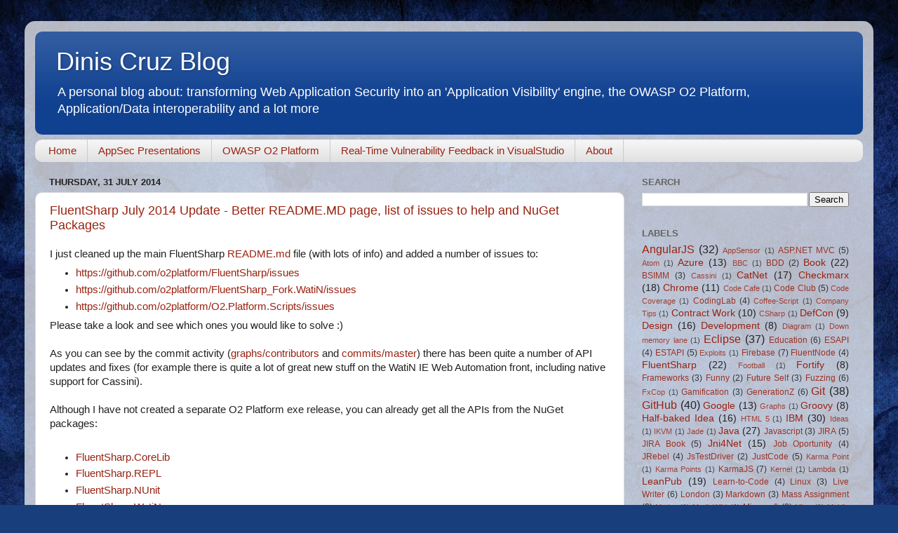

--- FILE ---
content_type: text/plain
request_url: https://www.google-analytics.com/j/collect?v=1&_v=j102&a=339680942&t=pageview&_s=1&dl=https%3A%2F%2Fdiniscruz.blogspot.com%2F2014%2F07%2F&ul=en-us%40posix&dt=Dinis%20Cruz%20Blog%3A%20July%202014&sr=1280x720&vp=1280x720&_u=IEBAAEABAAAAACAAI~&jid=157551619&gjid=767029857&cid=1461113972.1764061270&tid=UA-16441316-3&_gid=338144288.1764061270&_r=1&_slc=1&z=683718951
body_size: -452
content:
2,cG-2H6L8790HD